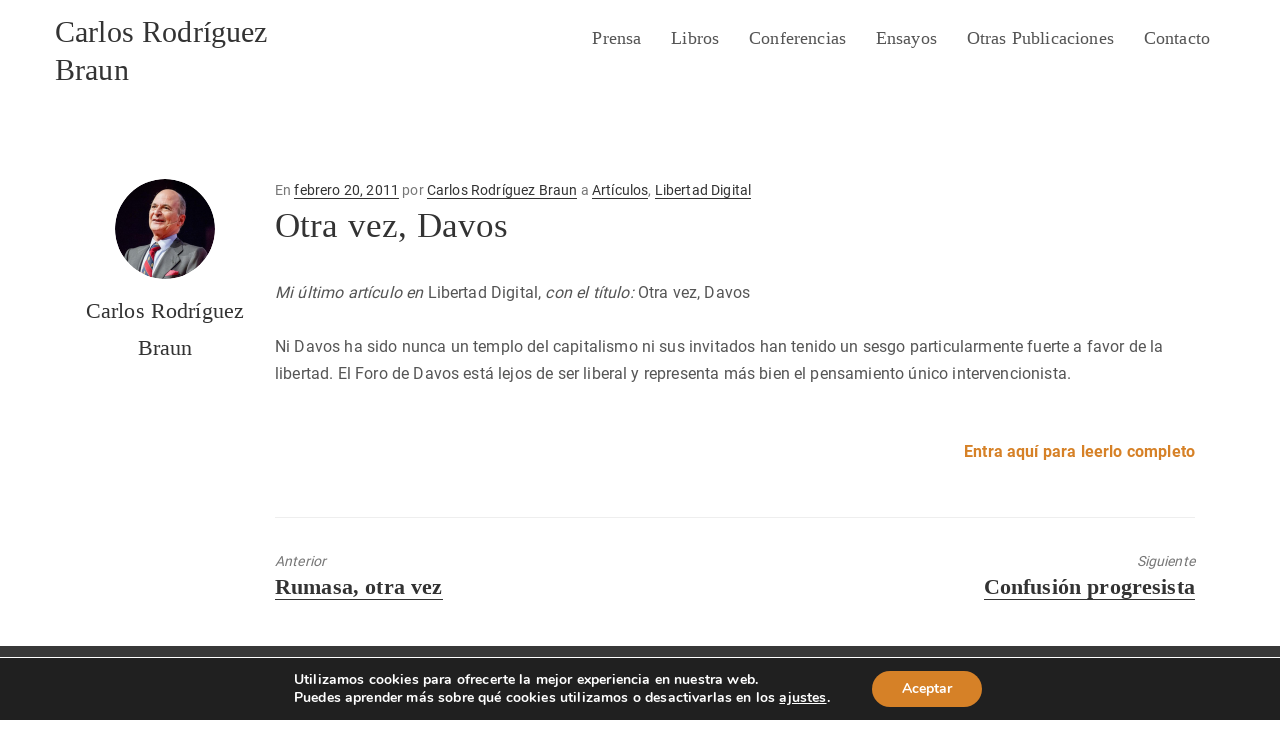

--- FILE ---
content_type: text/css
request_url: https://www.carlosrodriguezbraun.com/wp-content/plugins/simply-social-media-buttons/css/scripts-social-media.css?ver=0.1
body_size: 199
content:
.ss-media-buttons-host {	
	overflow: hidden;
 	padding-bottom: 5px;
    padding-top: 9px;
}

/* Simple Social media buttons */
.ss-media-buttons {
    border: 0px solid red;
    text-align: center;
    overflow: hidden;
}

	.ss-media-buttons .ss-gen-item {
	    display: inline;
	    overflow: hidden;
	    height: 60px;
	    position: relative;
	}

	.ss-media-buttons .ss-facebook-button {
	    border: 0px solid green;	    
	    margin-right: 31px;
	    top: -2px;
	}

	.ss-media-buttons .ss-meneame-button {
	    border: 0px solid black ;
	    margin-right: 31px;
    	top: -7px;
	}

	.ss-media-buttons .ss-twitter-button {
	    border: 0px solid orange;
	}

	.ss-media-buttons .ss-linkedin-button {
	    border: 0px solid blue;
	}

	.ss-media-buttons .ss-google-button {
	    border: 0px solid red;
	}